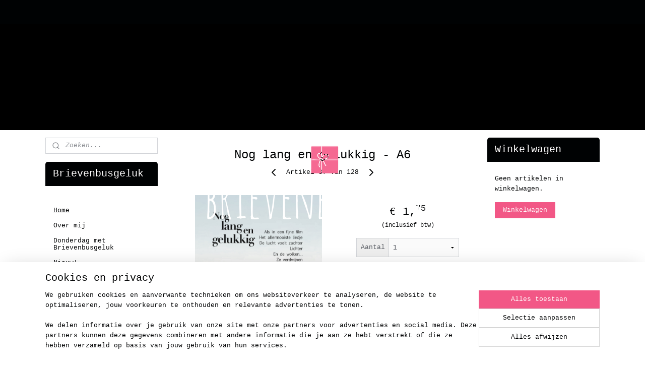

--- FILE ---
content_type: text/html; charset=UTF-8
request_url: https://www.brievenbusgeluk.nl/a-78750326/gedichten-op-kaart/nog-lang-en-gelukkig-a6/
body_size: 14750
content:
<!DOCTYPE html>
<!--[if lt IE 7]>
<html lang="nl"
      class="no-js lt-ie9 lt-ie8 lt-ie7 secure"> <![endif]-->
<!--[if IE 7]>
<html lang="nl"
      class="no-js lt-ie9 lt-ie8 is-ie7 secure"> <![endif]-->
<!--[if IE 8]>
<html lang="nl"
      class="no-js lt-ie9 is-ie8 secure"> <![endif]-->
<!--[if gt IE 8]><!-->
<html lang="nl" class="no-js secure">
<!--<![endif]-->
<head prefix="og: http://ogp.me/ns#">
    <meta http-equiv="Content-Type" content="text/html; charset=UTF-8"/>

    <title>Nog lang en gelukkig - A6 | Gedichten op kaart | Brievenbusgeluk</title>
    <meta name="robots" content="noarchive"/>
    <meta name="robots" content="index,follow,noodp,noydir"/>
    
    <meta name="viewport" content="width=device-width, initial-scale=1.0"/>
    <meta name="revisit-after" content="1 days"/>
    <meta name="generator" content="Mijnwebwinkel"/>
    <meta name="web_author" content="https://www.mijnwebwinkel.nl/"/>

    

    <meta property="og:site_name" content="Brievenbusgeluk"/>

        <meta property="og:title" content="Nog lang en gelukkig - A6"/>
    <meta property="og:description" content="A6-kaart, afgedrukt op 300-grams mat wit natuurkarton. Achterzijde blanco."/>
    <meta property="og:type" content="product"/>
    <meta property="og:image" content="https://cdn.myonlinestore.eu/945ee6c3-6be1-11e9-a722-44a8421b9960/image/cache/article/c1d748f502d4dcc219cebf785d581255f835893a.jpg"/>
        <meta property="og:url" content="https://www.brievenbusgeluk.nl/a-78750326/gedichten-op-kaart/nog-lang-en-gelukkig-a6/"/>

    <link rel="preload" as="style" href="https://static.myonlinestore.eu/assets/../js/fancybox/jquery.fancybox.css?20260127102802"
          onload="this.onload=null;this.rel='stylesheet'">
    <noscript>
        <link rel="stylesheet" href="https://static.myonlinestore.eu/assets/../js/fancybox/jquery.fancybox.css?20260127102802">
    </noscript>

    <link rel="stylesheet" type="text/css" href="https://asset.myonlinestore.eu/8SEYfyt3OcYFTLWvIfjhZXSXW020IdV.css"/>

    <link rel="preload" as="style" href="https://static.myonlinestore.eu/assets/../fonts/fontawesome-6.4.2/css/fontawesome.min.css?20260127102802"
          onload="this.onload=null;this.rel='stylesheet'">
    <link rel="preload" as="style" href="https://static.myonlinestore.eu/assets/../fonts/fontawesome-6.4.2/css/solid.min.css?20260127102802"
          onload="this.onload=null;this.rel='stylesheet'">
    <link rel="preload" as="style" href="https://static.myonlinestore.eu/assets/../fonts/fontawesome-6.4.2/css/brands.min.css?20260127102802"
          onload="this.onload=null;this.rel='stylesheet'">
    <link rel="preload" as="style" href="https://static.myonlinestore.eu/assets/../fonts/fontawesome-6.4.2/css/v4-shims.min.css?20260127102802"
          onload="this.onload=null;this.rel='stylesheet'">
    <noscript>
        <link rel="stylesheet" href="https://static.myonlinestore.eu/assets/../fonts/font-awesome-4.1.0/css/font-awesome.4.1.0.min.css?20260127102802">
    </noscript>

    <link rel="preconnect" href="https://static.myonlinestore.eu/" crossorigin />
    <link rel="dns-prefetch" href="https://static.myonlinestore.eu/" />
    <link rel="preconnect" href="https://cdn.myonlinestore.eu" crossorigin />
    <link rel="dns-prefetch" href="https://cdn.myonlinestore.eu" />

    <script type="text/javascript" src="https://static.myonlinestore.eu/assets/../js/modernizr.js?20260127102802"></script>
        
    <link rel="canonical" href="https://www.brievenbusgeluk.nl/a-78750326/gedichten-op-kaart/nog-lang-en-gelukkig-a6/"/>
                    <link rel="shortcut icon" type="image/x-icon" href="data:image/x-icon;base64,">
        <link rel="icon" type="image/png" href="[data-uri]" />
    <script>
        var _rollbarConfig = {
        accessToken: 'd57a2075769e4401ab611d78421f1c89',
        captureUncaught: false,
        captureUnhandledRejections: false,
        verbose: false,
        payload: {
            environment: 'prod',
            person: {
                id: 414789,
            },
            ignoredMessages: [
                'request aborted',
                'network error',
                'timeout'
            ]
        },
        reportLevel: 'error'
    };
    // Rollbar Snippet
    !function(r){var e={};function o(n){if(e[n])return e[n].exports;var t=e[n]={i:n,l:!1,exports:{}};return r[n].call(t.exports,t,t.exports,o),t.l=!0,t.exports}o.m=r,o.c=e,o.d=function(r,e,n){o.o(r,e)||Object.defineProperty(r,e,{enumerable:!0,get:n})},o.r=function(r){"undefined"!=typeof Symbol&&Symbol.toStringTag&&Object.defineProperty(r,Symbol.toStringTag,{value:"Module"}),Object.defineProperty(r,"__esModule",{value:!0})},o.t=function(r,e){if(1&e&&(r=o(r)),8&e)return r;if(4&e&&"object"==typeof r&&r&&r.__esModule)return r;var n=Object.create(null);if(o.r(n),Object.defineProperty(n,"default",{enumerable:!0,value:r}),2&e&&"string"!=typeof r)for(var t in r)o.d(n,t,function(e){return r[e]}.bind(null,t));return n},o.n=function(r){var e=r&&r.__esModule?function(){return r.default}:function(){return r};return o.d(e,"a",e),e},o.o=function(r,e){return Object.prototype.hasOwnProperty.call(r,e)},o.p="",o(o.s=0)}([function(r,e,o){var n=o(1),t=o(4);_rollbarConfig=_rollbarConfig||{},_rollbarConfig.rollbarJsUrl=_rollbarConfig.rollbarJsUrl||"https://cdnjs.cloudflare.com/ajax/libs/rollbar.js/2.14.4/rollbar.min.js",_rollbarConfig.async=void 0===_rollbarConfig.async||_rollbarConfig.async;var a=n.setupShim(window,_rollbarConfig),l=t(_rollbarConfig);window.rollbar=n.Rollbar,a.loadFull(window,document,!_rollbarConfig.async,_rollbarConfig,l)},function(r,e,o){var n=o(2);function t(r){return function(){try{return r.apply(this,arguments)}catch(r){try{console.error("[Rollbar]: Internal error",r)}catch(r){}}}}var a=0;function l(r,e){this.options=r,this._rollbarOldOnError=null;var o=a++;this.shimId=function(){return o},"undefined"!=typeof window&&window._rollbarShims&&(window._rollbarShims[o]={handler:e,messages:[]})}var i=o(3),s=function(r,e){return new l(r,e)},d=function(r){return new i(s,r)};function c(r){return t(function(){var e=Array.prototype.slice.call(arguments,0),o={shim:this,method:r,args:e,ts:new Date};window._rollbarShims[this.shimId()].messages.push(o)})}l.prototype.loadFull=function(r,e,o,n,a){var l=!1,i=e.createElement("script"),s=e.getElementsByTagName("script")[0],d=s.parentNode;i.crossOrigin="",i.src=n.rollbarJsUrl,o||(i.async=!0),i.onload=i.onreadystatechange=t(function(){if(!(l||this.readyState&&"loaded"!==this.readyState&&"complete"!==this.readyState)){i.onload=i.onreadystatechange=null;try{d.removeChild(i)}catch(r){}l=!0,function(){var e;if(void 0===r._rollbarDidLoad){e=new Error("rollbar.js did not load");for(var o,n,t,l,i=0;o=r._rollbarShims[i++];)for(o=o.messages||[];n=o.shift();)for(t=n.args||[],i=0;i<t.length;++i)if("function"==typeof(l=t[i])){l(e);break}}"function"==typeof a&&a(e)}()}}),d.insertBefore(i,s)},l.prototype.wrap=function(r,e,o){try{var n;if(n="function"==typeof e?e:function(){return e||{}},"function"!=typeof r)return r;if(r._isWrap)return r;if(!r._rollbar_wrapped&&(r._rollbar_wrapped=function(){o&&"function"==typeof o&&o.apply(this,arguments);try{return r.apply(this,arguments)}catch(o){var e=o;throw e&&("string"==typeof e&&(e=new String(e)),e._rollbarContext=n()||{},e._rollbarContext._wrappedSource=r.toString(),window._rollbarWrappedError=e),e}},r._rollbar_wrapped._isWrap=!0,r.hasOwnProperty))for(var t in r)r.hasOwnProperty(t)&&(r._rollbar_wrapped[t]=r[t]);return r._rollbar_wrapped}catch(e){return r}};for(var p="log,debug,info,warn,warning,error,critical,global,configure,handleUncaughtException,handleAnonymousErrors,handleUnhandledRejection,captureEvent,captureDomContentLoaded,captureLoad".split(","),u=0;u<p.length;++u)l.prototype[p[u]]=c(p[u]);r.exports={setupShim:function(r,e){if(r){var o=e.globalAlias||"Rollbar";if("object"==typeof r[o])return r[o];r._rollbarShims={},r._rollbarWrappedError=null;var a=new d(e);return t(function(){e.captureUncaught&&(a._rollbarOldOnError=r.onerror,n.captureUncaughtExceptions(r,a,!0),e.wrapGlobalEventHandlers&&n.wrapGlobals(r,a,!0)),e.captureUnhandledRejections&&n.captureUnhandledRejections(r,a,!0);var t=e.autoInstrument;return!1!==e.enabled&&(void 0===t||!0===t||"object"==typeof t&&t.network)&&r.addEventListener&&(r.addEventListener("load",a.captureLoad.bind(a)),r.addEventListener("DOMContentLoaded",a.captureDomContentLoaded.bind(a))),r[o]=a,a})()}},Rollbar:d}},function(r,e){function o(r,e,o){if(e.hasOwnProperty&&e.hasOwnProperty("addEventListener")){for(var n=e.addEventListener;n._rollbarOldAdd&&n.belongsToShim;)n=n._rollbarOldAdd;var t=function(e,o,t){n.call(this,e,r.wrap(o),t)};t._rollbarOldAdd=n,t.belongsToShim=o,e.addEventListener=t;for(var a=e.removeEventListener;a._rollbarOldRemove&&a.belongsToShim;)a=a._rollbarOldRemove;var l=function(r,e,o){a.call(this,r,e&&e._rollbar_wrapped||e,o)};l._rollbarOldRemove=a,l.belongsToShim=o,e.removeEventListener=l}}r.exports={captureUncaughtExceptions:function(r,e,o){if(r){var n;if("function"==typeof e._rollbarOldOnError)n=e._rollbarOldOnError;else if(r.onerror){for(n=r.onerror;n._rollbarOldOnError;)n=n._rollbarOldOnError;e._rollbarOldOnError=n}e.handleAnonymousErrors();var t=function(){var o=Array.prototype.slice.call(arguments,0);!function(r,e,o,n){r._rollbarWrappedError&&(n[4]||(n[4]=r._rollbarWrappedError),n[5]||(n[5]=r._rollbarWrappedError._rollbarContext),r._rollbarWrappedError=null);var t=e.handleUncaughtException.apply(e,n);o&&o.apply(r,n),"anonymous"===t&&(e.anonymousErrorsPending+=1)}(r,e,n,o)};o&&(t._rollbarOldOnError=n),r.onerror=t}},captureUnhandledRejections:function(r,e,o){if(r){"function"==typeof r._rollbarURH&&r._rollbarURH.belongsToShim&&r.removeEventListener("unhandledrejection",r._rollbarURH);var n=function(r){var o,n,t;try{o=r.reason}catch(r){o=void 0}try{n=r.promise}catch(r){n="[unhandledrejection] error getting `promise` from event"}try{t=r.detail,!o&&t&&(o=t.reason,n=t.promise)}catch(r){}o||(o="[unhandledrejection] error getting `reason` from event"),e&&e.handleUnhandledRejection&&e.handleUnhandledRejection(o,n)};n.belongsToShim=o,r._rollbarURH=n,r.addEventListener("unhandledrejection",n)}},wrapGlobals:function(r,e,n){if(r){var t,a,l="EventTarget,Window,Node,ApplicationCache,AudioTrackList,ChannelMergerNode,CryptoOperation,EventSource,FileReader,HTMLUnknownElement,IDBDatabase,IDBRequest,IDBTransaction,KeyOperation,MediaController,MessagePort,ModalWindow,Notification,SVGElementInstance,Screen,TextTrack,TextTrackCue,TextTrackList,WebSocket,WebSocketWorker,Worker,XMLHttpRequest,XMLHttpRequestEventTarget,XMLHttpRequestUpload".split(",");for(t=0;t<l.length;++t)r[a=l[t]]&&r[a].prototype&&o(e,r[a].prototype,n)}}}},function(r,e){function o(r,e){this.impl=r(e,this),this.options=e,function(r){for(var e=function(r){return function(){var e=Array.prototype.slice.call(arguments,0);if(this.impl[r])return this.impl[r].apply(this.impl,e)}},o="log,debug,info,warn,warning,error,critical,global,configure,handleUncaughtException,handleAnonymousErrors,handleUnhandledRejection,_createItem,wrap,loadFull,shimId,captureEvent,captureDomContentLoaded,captureLoad".split(","),n=0;n<o.length;n++)r[o[n]]=e(o[n])}(o.prototype)}o.prototype._swapAndProcessMessages=function(r,e){var o,n,t;for(this.impl=r(this.options);o=e.shift();)n=o.method,t=o.args,this[n]&&"function"==typeof this[n]&&("captureDomContentLoaded"===n||"captureLoad"===n?this[n].apply(this,[t[0],o.ts]):this[n].apply(this,t));return this},r.exports=o},function(r,e){r.exports=function(r){return function(e){if(!e&&!window._rollbarInitialized){for(var o,n,t=(r=r||{}).globalAlias||"Rollbar",a=window.rollbar,l=function(r){return new a(r)},i=0;o=window._rollbarShims[i++];)n||(n=o.handler),o.handler._swapAndProcessMessages(l,o.messages);window[t]=n,window._rollbarInitialized=!0}}}}]);
    // End Rollbar Snippet
    </script>
    <script defer type="text/javascript" src="https://static.myonlinestore.eu/assets/../js/jquery.min.js?20260127102802"></script><script defer type="text/javascript" src="https://static.myonlinestore.eu/assets/../js/mww/shop.js?20260127102802"></script><script defer type="text/javascript" src="https://static.myonlinestore.eu/assets/../js/mww/shop/category.js?20260127102802"></script><script defer type="text/javascript" src="https://static.myonlinestore.eu/assets/../js/fancybox/jquery.fancybox.pack.js?20260127102802"></script><script defer type="text/javascript" src="https://static.myonlinestore.eu/assets/../js/fancybox/jquery.fancybox-thumbs.js?20260127102802"></script><script defer type="text/javascript" src="https://static.myonlinestore.eu/assets/../js/mww/image.js?20260127102802"></script><script defer type="text/javascript" src="https://static.myonlinestore.eu/assets/../js/mww/shop/article.js?20260127102802"></script><script defer type="text/javascript" src="https://static.myonlinestore.eu/assets/../js/mww/product/product.js?20260127102802"></script><script defer type="text/javascript" src="https://static.myonlinestore.eu/assets/../js/mww/product/product.configurator.js?20260127102802"></script><script defer type="text/javascript"
                src="https://static.myonlinestore.eu/assets/../js/mww/product/product.configurator.validator.js?20260127102802"></script><script defer type="text/javascript" src="https://static.myonlinestore.eu/assets/../js/mww/product/product.main.js?20260127102802"></script><script defer type="text/javascript" src="https://static.myonlinestore.eu/assets/../js/mww/navigation.js?20260127102802"></script><script defer type="text/javascript" src="https://static.myonlinestore.eu/assets/../js/delay.js?20260127102802"></script><script defer type="text/javascript" src="https://static.myonlinestore.eu/assets/../js/mww/ajax.js?20260127102802"></script><script defer type="text/javascript" src="https://static.myonlinestore.eu/assets/../js/foundation/foundation.min.js?20260127102802"></script><script defer type="text/javascript" src="https://static.myonlinestore.eu/assets/../js/foundation/foundation/foundation.topbar.js?20260127102802"></script><script defer type="text/javascript" src="https://static.myonlinestore.eu/assets/../js/foundation/foundation/foundation.tooltip.js?20260127102802"></script><script defer type="text/javascript" src="https://static.myonlinestore.eu/assets/../js/mww/deferred.js?20260127102802"></script>
        <script src="https://static.myonlinestore.eu/assets/webpack/bootstrapper.ce10832e.js"></script>
    
    <script src="https://static.myonlinestore.eu/assets/webpack/vendor.85ea91e8.js" defer></script><script src="https://static.myonlinestore.eu/assets/webpack/main.c5872b2c.js" defer></script>
    
    <script src="https://static.myonlinestore.eu/assets/webpack/webcomponents.377dc92a.js" defer></script>
    
    <script src="https://static.myonlinestore.eu/assets/webpack/render.8395a26c.js" defer></script>

    <script>
        window.bootstrapper.add(new Strap('marketingScripts', []));
    </script>
        <script>
  window.dataLayer = window.dataLayer || [];

  function gtag() {
    dataLayer.push(arguments);
  }

    gtag(
    "consent",
    "default",
    {
      "ad_storage": "denied",
      "ad_user_data": "denied",
      "ad_personalization": "denied",
      "analytics_storage": "denied",
      "security_storage": "granted",
      "personalization_storage": "denied",
      "functionality_storage": "denied",
    }
  );

  gtag("js", new Date());
  gtag("config", 'G-HSRC51ENF9', { "groups": "myonlinestore" });</script>
<script async src="https://www.googletagmanager.com/gtag/js?id=G-HSRC51ENF9"></script>
        <script>
        
    </script>
        
<script>
    var marketingStrapId = 'marketingScripts'
    var marketingScripts = window.bootstrapper.use(marketingStrapId);

    if (marketingScripts === null) {
        marketingScripts = [];
    }

    
    window.bootstrapper.update(new Strap(marketingStrapId, marketingScripts));
</script>
    <noscript>
        <style>ul.products li {
                opacity: 1 !important;
            }</style>
    </noscript>

            <script>
                (function (w, d, s, l, i) {
            w[l] = w[l] || [];
            w[l].push({
                'gtm.start':
                    new Date().getTime(), event: 'gtm.js'
            });
            var f = d.getElementsByTagName(s)[0],
                j = d.createElement(s), dl = l != 'dataLayer' ? '&l=' + l : '';
            j.async = true;
            j.src =
                'https://www.googletagmanager.com/gtm.js?id=' + i + dl;
            f.parentNode.insertBefore(j, f);
        })(window, document, 'script', 'dataLayer', 'GTM-MSQ3L6L');
            </script>

</head>
<body    class="lang-nl_NL layout-width-1100 threeColumn">

    <noscript>
                    <iframe src="https://www.googletagmanager.com/ns.html?id=GTM-MSQ3L6L" height="0" width="0"
                    style="display:none;visibility:hidden"></iframe>
            </noscript>


<header>
    <a tabindex="0" id="skip-link" class="button screen-reader-text" href="#content">Spring naar de hoofdtekst</a>
</header>


<div id="react_element__filter"></div>

<div class="site-container">
    <div class="inner-wrap">
        
        
        <div class="bg-container custom-css-container"             data-active-language="nl"
            data-current-date="29-01-2026"
            data-category-id="unknown"
            data-article-id="60090092"
            data-article-category-id="4687858"
            data-article-name="Nog lang en gelukkig - A6"
        >
            <noscript class="no-js-message">
                <div class="inner">
                    Javascript is uitgeschakeld.


Zonder Javascript is het niet mogelijk bestellingen te plaatsen in deze webwinkel en zijn een aantal functionaliteiten niet beschikbaar.
                </div>
            </noscript>

            <div id="header">
                <div id="react_root"><!-- --></div>
                <div
                    class="header-bar-top">
                                                
<div class="row header-bar-inner" data-bar-position="top" data-options="sticky_on: [medium, large]; is_hover: true; scrolltop: true;" data-topbar>
    <section class="top-bar-section">
            </section>
</div>

                                    </div>

                

        
                
            

<sf-header-image
    class="web-component"
    header-element-height="210px"
    align="center"
    store-name="Brievenbusgeluk"
    store-url="https://www.brievenbusgeluk.nl/"
    background-image-url=""
    mobile-background-image-url=""
    logo-custom-width=""
    logo-custom-height=""
    page-column-width="1100"
    style="
        height: 210px;

        --background-color: #000000;
        --background-height: 210px;
        --background-aspect-ratio: 1;
        --scaling-background-aspect-ratio: 2.75;
        --mobile-background-height: 0px;
        --mobile-background-aspect-ratio: 1;
        --color: #F25786;
        --logo-custom-width: auto;
        --logo-custom-height: auto;
        --logo-aspect-ratio: 2.4904761904762
        ">
            <a href="https://www.brievenbusgeluk.nl/" slot="logo" style="max-height: 100%;">
            <img
                src="https://cdn.myonlinestore.eu/945ee6c3-6be1-11e9-a722-44a8421b9960/logo_large.png?t=1769639307"
                alt="Brievenbusgeluk"
                style="
                    width: 523px;
                    height: 100%;
                    display: block;
                    max-height: 400px;
                    "
            />
        </a>
    </sf-header-image>
                <div class="header-bar-bottom">
                                    </div>
            </div>

            
            
            <div id="content" class="columncount-3">
                <div class="row">
                                            <div class="columns columns-14 foldout-nav">
                            <a class="mobile-nav-toggle" href="#" data-react-trigger="mobile-navigation-toggle">
    <i></i> Menu</a>   
                        </div>
                                                                                            <div class="columns large-8 medium-14 large-push-3" id="centercolumn">
    
    
                                    <script>
        window.bootstrapper.add(new Strap('product', {
            id: '60090092',
            name: 'Nog lang en gelukkig - A6',
            value: '1.750000',
            currency: 'EUR'
        }));

        var marketingStrapId = 'marketingScripts'
        var marketingScripts = window.bootstrapper.use(marketingStrapId);

        if (marketingScripts === null) {
            marketingScripts = [];
        }

        marketingScripts.push({
            inline: `if (typeof window.fbq === 'function') {
                window.fbq('track', 'ViewContent', {
                    content_name: "Nog lang en gelukkig - A6",
                    content_ids: ["60090092"],
                    content_type: "product"
                });
            }`,
        });

        window.bootstrapper.update(new Strap(marketingStrapId, marketingScripts));
    </script>
    <div id="react_element__product-events"><!-- --></div>

    <script type="application/ld+json">
        {"@context":"https:\/\/schema.org","@graph":[{"@type":"Product","name":"Nog lang en gelukkig - A6","description":"A6-kaart, afgedrukt op 300-grams\u0026nbsp;mat wit natuurkarton. Achterzijde blanco.","offers":{"@type":"Offer","url":"https:\/\/www.brievenbusgeluk.nl\/a-78750326\/gedichten-op-kaart\/nog-lang-en-gelukkig-a6\/","priceSpecification":{"@type":"PriceSpecification","priceCurrency":"EUR","price":"1.75","valueAddedTaxIncluded":true},"@id":"https:\/\/www.brievenbusgeluk.nl\/#\/schema\/Offer\/0826fc38-e18f-416b-b72e-4369f6064d1a"},"image":{"@type":"ImageObject","url":"https:\/\/cdn.myonlinestore.eu\/945ee6c3-6be1-11e9-a722-44a8421b9960\/image\/cache\/article\/c1d748f502d4dcc219cebf785d581255f835893a.jpg","contentUrl":"https:\/\/cdn.myonlinestore.eu\/945ee6c3-6be1-11e9-a722-44a8421b9960\/image\/cache\/article\/c1d748f502d4dcc219cebf785d581255f835893a.jpg","@id":"https:\/\/cdn.myonlinestore.eu\/945ee6c3-6be1-11e9-a722-44a8421b9960\/image\/cache\/article\/c1d748f502d4dcc219cebf785d581255f835893a.jpg"},"@id":"https:\/\/www.brievenbusgeluk.nl\/#\/schema\/Product\/0826fc38-e18f-416b-b72e-4369f6064d1a"}]}
    </script>
            <div class="article product-page classic">
            <span class="badge-container">
            </span>
            <h1 class="product-title">
        Nog lang en gelukkig - A6    </h1>
            <span class="sku-container">
            </span>

        
<div class="prev_next-button">
                            <a href="/a-79315580/gedichten-op-kaart/leun-op-mij-a6/" title="Vorige artikel &#xA;(Leun op mij - A6)" class="prev_next_article" accesskey="p"><div   
    aria-hidden role="img"
    class="icon icon--sf-chevron-left
        "
            title="{{ language.getText(&#039;previous_article&#039;) }} &amp;#xA;({{ buttons.left.title|raw }})"
    ><svg><use xlink:href="#sf-chevron-left"></use></svg></div></a>        <span>Artikel 87 van 128</span>
            <a href="/a-78067637/gedichten-op-kaart/ooit-zien-we-elkaar-weer-a5/" title="Volgende artikel &#xA;(Ooit zien we elkaar weer - A5)" class="prev_next_article" accesskey="n"><div   
    aria-hidden role="img"
    class="icon icon--sf-chevron-right
        "
            title="{{ language.getText(&#039;next_article&#039;) }} &amp;#xA;({{ buttons.right.title|raw }})"
    ><svg><use xlink:href="#sf-chevron-right"></use></svg></div></a>    
    </div>

        <div class="clearfix"></div>

        <div class="row top-container">
                            <div class="left">
            
                            <div class="images">
                                    <div class="large">
                        

<a href="https://cdn.myonlinestore.eu/945ee6c3-6be1-11e9-a722-44a8421b9960/image/cache/full/c1d748f502d4dcc219cebf785d581255f835893a.jpg?20260127102802"
    class="fancybox"
    data-fancybox-type="image"
    data-thumbnail="https://cdn.myonlinestore.eu/945ee6c3-6be1-11e9-a722-44a8421b9960/image/cache/full/c1d748f502d4dcc219cebf785d581255f835893a.jpg?20260127102802"
    rel="fancybox-thumb" title="Nog lang en gelukkig - A6"
    id="afbeelding1"
    >
                        <img src="https://cdn.myonlinestore.eu/945ee6c3-6be1-11e9-a722-44a8421b9960/image/cache/full/c1d748f502d4dcc219cebf785d581255f835893a.jpg?20260127102802" alt="Nog&#x20;lang&#x20;en&#x20;gelukkig&#x20;-&#x20;A6" />
            </a>
                    </div>
                            </div>
                    <ul class="thumbs">
                                
                                            </ul>
        
                            </div>
            
                                        <div class="right">
                    <div class="product-options columns">
                        
<div class="js-enable-after-load disabled">
    <div class="article-options" data-article-element="options">
        <div class="row">
            <div class="large-14 columns price-container">
                

    
    <span class="pricetag">
                    <span class="regular">
                    € 1,<sup>75</sup>

            </span>
            </span>

                                                    <small>
                        (inclusief                        btw)
                    </small>
                                            </div>
        </div>

                            
            <form accept-charset="UTF-8" name="add_to_cart"
          method="post" action="" class="legacy" data-optionlist-url="https://www.brievenbusgeluk.nl/article/select-articlelist-option/" id="addToCartForm">
            <div class="form-group        ">
    <div class="control-group">
            <div class="control-container   no-errors    ">
                                            </div>
                                </div>
</div>
    
            <input type="hidden"
            id="add_to_cart_category_article_id" name="add_to_cart[category_article_id]" class="form-control"
            value="78750326"                                         data-validator-range="0-0"
                />
        <input type="hidden"
            id="add_to_cart__token" name="add_to_cart[_token]" class="form-control"
            value="8ba481e6eeceae0ee5be360277f5a89e.H9zWojAMHtKNF8xJ7c4UnuRumfyrLsH1_LPoLe82JN0.eKyG5UFBdOvORpMCl4ws26we_qzdYLGwm_GAZKR8R7htqbnhRFpZh78mnQ"                                         data-validator-range="0-0"
                />
        
            <div class="stockinfo">
                            </div>
                                            <div class="form-group">
    <div class="control-group">
                                        <div class="control-container prefix" data-prefix="Aantal">
                <select name="amount" class="form-control">
                                                                                                                                <option value="1">1</option>
                                            <option value="2">2</option>
                                            <option value="3">3</option>
                                            <option value="4">4</option>
                                            <option value="5">5</option>
                                            <option value="6">6</option>
                                            <option value="7">7</option>
                                            <option value="8">8</option>
                                            <option value="9">9</option>
                                            <option value="10">10</option>
                                    </select>
            </div>
            </div>
    </div>

                                    <input type="hidden" name="ajax_cart" value="true" class="has_ajax_cart"/>
                                <button type="submit" data-testid="add-to-cart-button-enabled" name="add" class="btn buy-button" onclick="if (window.addToCart) window.addToCart({ value: '1.750000', currency: 'EUR' });">Voeg toe aan winkelwagen</button>
                        </form>
        
        
    </div>
</div>
                        <div class="save-button-detail" id="react_element__saveforlater-detail-button" data-product-id="0826fc38-e18f-416b-b72e-4369f6064d1a" data-product-name="Nog lang en gelukkig - A6" data-analytics-id="60090092" data-value="1.750000" data-currency="EUR"></div>
                    </div>
                </div>
                    </div>

            <a href="/c-4687858/gedichten-op-kaart/" onclick="if(window.gotoCategoryFromHistory) {window.gotoCategoryFromHistory(this.href); void(0)}" class="btn tiny">
        Overzicht
   </a>


                    <ul class="product-tabs" style="display: none">
            <li class="active">
                <a href="#" data-tab-id="description">Beschrijving</a>
            </li>
                            <li>
                    <a href="#" data-tab-id="specs">Specificaties</a>
                </li>
                    </ul>
    
        <div class="product-tab row description" data-tab-content="description">
            <div class="rte_content left">
                                    <p style="text-align: center;"><span style="font-family:courier new,courier">A6-kaart, afgedrukt op 300-grams&nbsp;mat wit natuurkarton. Achterzijde blanco.</span></p>
                            </div>
                            
    <div class="related-articles right">
        <h3>Klanten kochten ook</h3>
        <ul class="products">
                                                <li id="article_77694368"><span class="row-top"><a href="https://cdn.myonlinestore.eu/945ee6c3-6be1-11e9-a722-44a8421b9960/image/cache/full/0cd27d3b80a2b45d604be0f2bb0b2985f8eecf45.jpg?20260127102802" class="fancybox zoom" rel="overview"
           title="Niet aan je wennen - A6"
           data-product-url="https://www.brievenbusgeluk.nl/a-77694368/gedichten-op-kaart/niet-aan-je-wennen-a6/"><div   
    aria-hidden role="img"
    class="icon icon--sf-zoom-in
        "
            title="zoom-in"
    ><svg><use xlink:href="#sf-zoom-in"></use></svg></div></a><a href="https://www.brievenbusgeluk.nl/a-77694368/gedichten-op-kaart/niet-aan-je-wennen-a6/" class="image" title="Niet aan je wennen - A6"
           style="background-image: url(https://cdn.myonlinestore.eu/945ee6c3-6be1-11e9-a722-44a8421b9960/image/cache/article/0cd27d3b80a2b45d604be0f2bb0b2985f8eecf45.jpg?20260127102802);"><img src="https://cdn.myonlinestore.eu/945ee6c3-6be1-11e9-a722-44a8421b9960/image/cache/article/0cd27d3b80a2b45d604be0f2bb0b2985f8eecf45.jpg?20260127102802" alt="Niet aan je wennen - A6" /></a></span><span class="row-bottom"><div class="info"><a href="https://www.brievenbusgeluk.nl/a-77694368/gedichten-op-kaart/niet-aan-je-wennen-a6/" class="title">Niet aan je wennen - A6</a><p class="desc">
                        A6-kaart gedrukt op 300-grams mat wit natuurkarton. Achterzijde blanco.
        </p><div class="right"><span class="pricetag"><span class="regular">
                    € 1,<sup>75</sup></span></span><div class="product-overview-buttons "><div class="order-button"><a class="order btn" href="https://www.brievenbusgeluk.nl/a-77694368/gedichten-op-kaart/niet-aan-je-wennen-a6/"
                    title="Niet aan je wennen - A6 bestellen">Bestellen</a></div></div></div></div></span></li>                                                                <li id="article_92233913"><span class="row-top"><a href="https://cdn.myonlinestore.eu/945ee6c3-6be1-11e9-a722-44a8421b9960/image/cache/full/3063c86fa7e6d54c8e92b2a1729bf164505ac072.jpg?20260127102802" class="fancybox zoom" rel="overview"
           title="Ja ik wil - A6"
           data-product-url="https://www.brievenbusgeluk.nl/a-92233913/gedichten-op-kaart/ja-ik-wil-a6/"><div   
    aria-hidden role="img"
    class="icon icon--sf-zoom-in
        "
            title="zoom-in"
    ><svg><use xlink:href="#sf-zoom-in"></use></svg></div></a><a href="https://www.brievenbusgeluk.nl/a-92233913/gedichten-op-kaart/ja-ik-wil-a6/" class="image" title="Ja ik wil - A6"
           style="background-image: url(https://cdn.myonlinestore.eu/945ee6c3-6be1-11e9-a722-44a8421b9960/image/cache/article/3063c86fa7e6d54c8e92b2a1729bf164505ac072.jpg?20260127102802);"><img src="https://cdn.myonlinestore.eu/945ee6c3-6be1-11e9-a722-44a8421b9960/image/cache/article/3063c86fa7e6d54c8e92b2a1729bf164505ac072.jpg?20260127102802" alt="Ja ik wil - A6" /></a></span><span class="row-bottom"><div class="info"><a href="https://www.brievenbusgeluk.nl/a-92233913/gedichten-op-kaart/ja-ik-wil-a6/" class="title">Ja ik wil - A6</a><p class="desc">
                        A6-kaart gedrukt op 300-grams mat wit natuurkarton. Achterzijde blanco.
        </p><div class="right"><span class="pricetag"><span class="regular">
                    € 1,<sup>75</sup></span></span><div class="product-overview-buttons "><div class="order-button"><a class="order btn" href="https://www.brievenbusgeluk.nl/a-92233913/gedichten-op-kaart/ja-ik-wil-a6/"
                    title="Ja ik wil - A6 bestellen">Bestellen</a></div></div></div></div></span></li>                                    </ul>
    </div>
                    </div>
                    <div class="product-tab" data-tab-content="specs">
                <div class="article-specs" style="display: none">
                    <div class="inner">
                            <table class="article-specs" data-article-element="specs">
            </table>
                    </div>
                </div>
            </div>
            </div>

    
            
    </div>
<div class="columns large-3 large-pull-8 medium-7" id="leftcolumn">
            <div class="pane paneColumn paneColumnLeft">
            <div class="search-block search-column">
    <div class="react_element__searchbox" 
        data-post-url="/search/" 
        data-search-phrase=""></div>
</div>
            <div class="block navigation side-menu">
    <h3>Brievenbusgeluk</h3>
    <ul>    



    
<li class="divider">
            <hr>
    </li>
    




<li class="">
            <a href="https://www.brievenbusgeluk.nl/" class="">
            Home
                    </a>

                                </li>
    




<li class="">
            <a href="https://www.brievenbusgeluk.nl/c-3767070/over-mij/" class="no_underline">
            Over mij
                    </a>

                                </li>
    




<li class="">
            <a href="https://www.brievenbusgeluk.nl/c-6245858/donderdag-met-brievenbusgeluk/" class="no_underline">
            Donderdag met Brievenbusgeluk
                    </a>

                                </li>
    




<li class="">
            <a href="https://www.brievenbusgeluk.nl/c-4183445/nieuw/" class="no_underline">
            Nieuw!
                    </a>

                                </li>
    

    
    

<li class="has-dropdown active">
            <a href="https://www.brievenbusgeluk.nl/c-6366655/gedichten/" class="no_underline">
            Gedichten
                    </a>

                                    <ul class="dropdown">
                        


    

<li class="active">
            <a href="https://www.brievenbusgeluk.nl/c-4687858/gedichten-op-kaart/" class="no_underline">
            Gedichten op kaart
                    </a>

                                </li>
    




<li class="">
            <a href="https://www.brievenbusgeluk.nl/c-5205103/dichtbundel-kopje-onder/" class="no_underline">
            Dichtbundel ‘Kopje onder’
                    </a>

                                </li>
    




<li class="">
            <a href="https://www.brievenbusgeluk.nl/c-5570907/dichtbundel-geef-me-je-echt/" class="no_underline">
            Dichtbundel ‘Geef me je echt’
                    </a>

                                </li>
    




<li class="">
            <a href="https://www.brievenbusgeluk.nl/c-6366658/dichtbundel-behoed-me-niet/" class="no_underline">
            Dichtbundel ‘Behoed me niet’
                    </a>

                                </li>
    




<li class="">
            <a href="https://www.brievenbusgeluk.nl/c-6680678/dichtbundel-mijn-altijd-wil-ik-met-jou/" class="no_underline">
            Dichtbundel ‘Mijn altijd wil ik met jou’
                    </a>

                                </li>
    




<li class="">
            <a href="https://www.brievenbusgeluk.nl/c-7064162/dichtbundel-nooit-meer-is-veel-te-lang/" class="no_underline">
            Dichtbundel ‘Nooit meer is veel te lang’
                    </a>

                                </li>
                </ul>
                        </li>
    




<li class="">
            <a href="https://www.brievenbusgeluk.nl/c-7157171/valentijnsdag/" class="no_underline">
            Valentijnsdag
                    </a>

                                </li>
    




<li class="">
            <a href="https://www.brievenbusgeluk.nl/c-5730502/specials/" class="no_underline">
            Specials
                    </a>

                                </li>
    




<li class="">
            <a href="https://www.brievenbusgeluk.nl/c-5504856/verjaardagskalender/" class="no_underline">
            Verjaardagskalender
                    </a>

                                </li>
    




<li class="">
            <a href="https://www.brievenbusgeluk.nl/c-4416004/pakketjes/" class="no_underline">
            Pakketjes
                    </a>

                                </li>
    

    


<li class="has-dropdown">
            <a href="https://www.brievenbusgeluk.nl/c-3767068/kaarten/" class="no_underline">
            Kaarten
                    </a>

                                    <ul class="dropdown">
                        




<li class="">
            <a href="https://www.brievenbusgeluk.nl/c-4445924/allerlei/" class="no_underline">
            Allerlei
                    </a>

                                </li>
    




<li class="">
            <a href="https://www.brievenbusgeluk.nl/c-4416007/liefde/" class="no_underline">
            Liefde
                    </a>

                                </li>
    




<li class="">
            <a href="https://www.brievenbusgeluk.nl/c-4416005/verdriet/" class="no_underline">
            Verdriet
                    </a>

                                </li>
    




<li class="">
            <a href="https://www.brievenbusgeluk.nl/c-4416006/feest/" class="no_underline">
            Feest
                    </a>

                                </li>
    




<li class="">
            <a href="https://www.brievenbusgeluk.nl/c-4601225/kinderkaarten/" class="no_underline">
            Kinderkaarten
                    </a>

                                </li>
    




<li class="">
            <a href="https://www.brievenbusgeluk.nl/c-5515379/mini-s/" class="no_underline">
            Mini’s
                    </a>

                                </li>
                </ul>
                        </li>
    




<li class="">
            <a href="https://www.brievenbusgeluk.nl/c-4416023/enveloppen/" class="no_underline">
            Enveloppen
                    </a>

                                </li>
    




<li class="">
            <a href="https://www.brievenbusgeluk.nl/c-4758308/tegeltjes/" class="no_underline">
            Tegeltjes
                    </a>

                                </li>
    




<li class="">
            <a href="https://www.brievenbusgeluk.nl/c-5846560/stickers/" class="no_underline">
            Stickers 
                    </a>

                                </li>
    




<li class="">
            <a href="https://www.brievenbusgeluk.nl/c-4769529/koffertjes/" class="no_underline">
            Koffertjes
                    </a>

                                </li>
    




<li class="">
            <a href="https://www.brievenbusgeluk.nl/c-4295958/workshops/" class="no_underline">
            Workshops
                    </a>

                                </li>
    




<li class="">
            <a href="https://www.brievenbusgeluk.nl/c-4303516/sale/" class="no_underline">
            SALE
                    </a>

                                </li>
    




<li class="">
            <a href="https://www.brievenbusgeluk.nl/c-3767067/contact/" class="">
            Contact
                    </a>

                                </li>
    



    
<li class="divider">
            <hr>
    </li>
    

    


<li class="has-dropdown">
            <a href="https://www.brievenbusgeluk.nl/c-6366196/klantenservice/" class="no_underline">
            Klantenservice 
                    </a>

                                    <ul class="dropdown">
                        




<li class="">
            <a href="https://www.brievenbusgeluk.nl/c-4454791/privacyverklaring/" class="no_underline">
            Privacyverklaring
                    </a>

                                </li>
    




<li class="">
            <a href="https://www.brievenbusgeluk.nl/c-5265194/faq/" class="no_underline">
            FAQ
                    </a>

                                </li>
    




<li class="">
            <a href="https://www.brievenbusgeluk.nl/c-6366211/algemene-voorwaarden/" class="no_underline">
            Algemene voorwaarden 
                    </a>

                                </li>
    




<li class="">
            <a href="https://www.brievenbusgeluk.nl/c-6366214/retourformulier/" class="no_underline">
            Retourformulier
                    </a>

                                </li>
                </ul>
                        </li>
</ul>
</div>

    </div>

    </div>
<div class="columns large-3 medium-7" id="rightcolumn">
            <div class="pane paneColumn paneColumnRight">
            
<div class="column-cart block cart" data-ajax-cart-replace="true" data-productcount="0">
    <h3>Winkelwagen</h3>

            <div class="cart-summary">
            Geen artikelen in winkelwagen.
        </div>
    
    <div class="goto-cart-button">
                    <a class="btn" href="/cart/?category_id=4687858"
               accesskey="c">Winkelwagen</a>
            </div>
</div>

    </div>

    </div>
                                                            </div>
            </div>
        </div>

                <div id="mwwFooter">
            <div class="row mwwFooter">
                <div class="columns small-14">
                                                                                                                                                © 2016 - 2026 Brievenbusgeluk
                        | <a href="https://www.brievenbusgeluk.nl/sitemap/" class="footer">sitemap</a>
                        | <a href="https://www.brievenbusgeluk.nl/rss/" class="footer" target="_blank">rss</a>
                                                    | <a href="https://www.mijnwebwinkel.nl/webshop-starten?utm_medium=referral&amp;utm_source=ecommerce_website&amp;utm_campaign=myonlinestore_shops_pro_nl" class="footer" target="_blank">webwinkel beginnen</a>
    -
    powered by <a href="https://www.mijnwebwinkel.nl/?utm_medium=referral&amp;utm_source=ecommerce_website&amp;utm_campaign=myonlinestore_shops_pro_nl" class="footer" target="_blank">Mijnwebwinkel</a>                                                            </div>
            </div>
        </div>
    </div>
</div>

<script>
    window.bootstrapper.add(new Strap('storeNotifications', {
        notifications: [],
    }));

    var storeLocales = [
                'nl_NL',
            ];
    window.bootstrapper.add(new Strap('storeLocales', storeLocales));

    window.bootstrapper.add(new Strap('consentBannerSettings', {"enabled":true,"privacyStatementPageId":null,"privacyStatementPageUrl":null,"updatedAt":"2024-02-29T11:31:41+01:00","updatedAtTimestamp":1709202701,"consentTypes":{"required":{"enabled":true,"title":"Noodzakelijk","text":"Cookies en technieken die zijn nodig om de website bruikbaar te maken, zoals het onthouden van je winkelmandje, veilig afrekenen en toegang tot beveiligde gedeelten van de website. Zonder deze cookies kan de website niet naar behoren werken."},"analytical":{"enabled":true,"title":"Statistieken","text":"Cookies en technieken die anoniem gegevens verzamelen en rapporteren over het gebruik van de website, zodat de website geoptimaliseerd kan worden."},"functional":{"enabled":false,"title":"Functioneel","text":"Cookies en technieken die helpen om optionele functionaliteiten aan de website toe te voegen, zoals chatmogelijkheden, het verzamelen van feedback en andere functies van derden."},"marketing":{"enabled":true,"title":"Marketing","text":"Cookies en technieken die worden ingezet om bezoekers gepersonaliseerde en relevante advertenties te kunnen tonen op basis van eerder bezochte pagina’s, en om de effectiviteit van advertentiecampagnes te analyseren."},"personalization":{"enabled":false,"title":"Personalisatie","text":"Cookies en technieken om de vormgeving en inhoud van de website op u aan te passen, zoals de taal of vormgeving van de website."}},"labels":{"banner":{"title":"Cookies en privacy","text":"We gebruiken cookies en aanverwante technieken om ons websiteverkeer te analyseren, de website te optimaliseren, jouw voorkeuren te onthouden en relevante advertenties te tonen.\n\nWe delen informatie over je gebruik van onze site met onze partners voor advertenties en social media. Deze partners kunnen deze gegevens combineren met andere informatie die je aan ze hebt verstrekt of die ze hebben verzameld op basis van jouw gebruik van hun services."},"modal":{"title":"Cookie- en privacyinstellingen","text":"We gebruiken cookies en aanverwante technieken om ons websiteverkeer te analyseren, de website te optimaliseren, jouw voorkeuren te onthouden en relevante advertenties te tonen.\n\nWe delen informatie over je gebruik van onze site met onze partners voor advertenties en social media. Deze partners kunnen deze gegevens combineren met andere informatie die je aan ze hebt verstrekt of die ze hebben verzameld op basis van jouw gebruik van hun services."},"button":{"title":"Cookie- en privacyinstellingen","text":"button_text"}}}));
    window.bootstrapper.add(new Strap('store', {"availableBusinessModels":"ALL","currency":"EUR","currencyDisplayLocale":"nl_NL","discountApplicable":true,"googleTrackingType":"gtag","id":"414789","locale":"nl_NL","loginRequired":true,"roles":[],"storeName":"Brievenbusgeluk","uuid":"945ee6c3-6be1-11e9-a722-44a8421b9960"}));
    window.bootstrapper.add(new Strap('merchant', { isMerchant: false }));
    window.bootstrapper.add(new Strap('customer', { authorized: false }));

    window.bootstrapper.add(new Strap('layout', {"hideCurrencyValuta":false}));
    window.bootstrapper.add(new Strap('store_layout', { width: 1100 }));
    window.bootstrapper.add(new Strap('theme', {"button_border_radius":0,"button_inactive_background_color":"CCC","divider_border_color":"FFFFFF","border_radius":5,"ugly_shadows":false,"flexbox_image_size":"contain","block_background_centercolumn":"FFFFFF","cta_color":"000203","hyperlink_color":"","general_link_hover_color":null,"content_padding":null,"price_color":"","price_font_size":22,"center_short_description":false,"navigation_link_bg_color":"","navigation_link_fg_color":"","navigation_active_bg_color":"","navigation_active_fg_color":"","navigation_arrow_color":"","navigation_font":"","navigation_font_size":null,"store_color_head":"#000000","store_color_head_font":"#F25786","store_color_background_main":"","store_color_topbar_font":"#F25786","store_color_background":"#FFFFFF","store_color_border":"","store_color_block_head":"#000203","store_color_block_font":"#FFFFFF","store_color_block_background":"#FFFFFF","store_color_headerbar_font":"#5C5C5C","store_color_headerbar_background":"#F0E5D4","store_font_type":"courier new, courier","store_header_font_type":"courier new, courier","store_header_font_size":2,"store_font_size":13,"store_font_color":"#000203","store_button_color":"#F25786","store_button_font_color":"#FFFFFF","action_price_color":"","article_font_size":15,"store_htags_color":"#000203"}));
    window.bootstrapper.add(new Strap('shippingGateway', {"shippingCountries":["NL","BE","DE"]}));

    window.bootstrapper.add(new Strap('commonTranslations', {
        customerSexMale: 'De heer',
        customerSexFemale: 'Mevrouw',
        oopsTryAgain: 'Er ging iets mis, probeer het opnieuw',
        totalsHideTaxSpecs: 'Verberg de btw specificaties',
        totalsShowTaxSpecs: 'Toon de btw specificaties',
        searchInputPlaceholder: 'Zoeken...',
    }));

    window.bootstrapper.add(new Strap('saveForLaterTranslations', {
        saveForLaterSavedLabel: 'Bewaard',
        saveForLaterSavedItemsLabel: 'Bewaarde items',
        saveForLaterTitle: 'Bewaar voor later',
    }));

    window.bootstrapper.add(new Strap('loyaltyTranslations', {
        loyaltyProgramTitle: 'Spaarprogramma',
        loyaltyPointsLabel: 'Spaarpunten',
        loyaltyRewardsLabel: 'beloningen',
    }));

    window.bootstrapper.add(new Strap('saveForLater', {
        enabled: false    }))

    window.bootstrapper.add(new Strap('loyalty', {
        enabled: false
    }))

    window.bootstrapper.add(new Strap('paymentTest', {
        enabled: false,
        stopUrl: "https:\/\/www.brievenbusgeluk.nl\/nl_NL\/logout\/"
    }));

    window.bootstrapper.add(new Strap('analyticsTracking', {
                gtag: true,
        datalayer: true,
            }));
</script>

<div id="react_element__mobnav"></div>

<script type="text/javascript">
    window.bootstrapper.add(new Strap('mobileNavigation', {
        search_url: 'https://www.brievenbusgeluk.nl/search/',
        navigation_structure: {
            id: 0,
            parentId: null,
            text: 'root',
            children: [{"id":4454786,"parent_id":3767064,"style":"divider","url":"","text":null,"active":false},{"id":3767065,"parent_id":3767064,"style":"","url":"https:\/\/www.brievenbusgeluk.nl\/","text":"Home","active":false},{"id":3767070,"parent_id":3767064,"style":"no_underline","url":"https:\/\/www.brievenbusgeluk.nl\/c-3767070\/over-mij\/","text":"Over mij","active":false},{"id":6245858,"parent_id":3767064,"style":"no_underline","url":"https:\/\/www.brievenbusgeluk.nl\/c-6245858\/donderdag-met-brievenbusgeluk\/","text":"Donderdag met Brievenbusgeluk","active":false},{"id":4183445,"parent_id":3767064,"style":"no_underline","url":"https:\/\/www.brievenbusgeluk.nl\/c-4183445\/nieuw\/","text":"Nieuw!","active":false},{"id":6366655,"parent_id":3767064,"style":"no_underline","url":"https:\/\/www.brievenbusgeluk.nl\/c-6366655\/gedichten\/","text":"Gedichten","active":true,"children":[{"id":4687858,"parent_id":6366655,"style":"no_underline","url":"https:\/\/www.brievenbusgeluk.nl\/c-4687858\/gedichten-op-kaart\/","text":"Gedichten op kaart","active":true},{"id":5205103,"parent_id":6366655,"style":"no_underline","url":"https:\/\/www.brievenbusgeluk.nl\/c-5205103\/dichtbundel-kopje-onder\/","text":"Dichtbundel \u2018Kopje onder\u2019","active":false},{"id":5570907,"parent_id":6366655,"style":"no_underline","url":"https:\/\/www.brievenbusgeluk.nl\/c-5570907\/dichtbundel-geef-me-je-echt\/","text":"Dichtbundel \u2018Geef me je echt\u2019","active":false},{"id":6366658,"parent_id":6366655,"style":"no_underline","url":"https:\/\/www.brievenbusgeluk.nl\/c-6366658\/dichtbundel-behoed-me-niet\/","text":"Dichtbundel \u2018Behoed me niet\u2019","active":false},{"id":6680678,"parent_id":6366655,"style":"no_underline","url":"https:\/\/www.brievenbusgeluk.nl\/c-6680678\/dichtbundel-mijn-altijd-wil-ik-met-jou\/","text":"Dichtbundel \u2018Mijn altijd wil ik met jou\u2019","active":false},{"id":7064162,"parent_id":6366655,"style":"no_underline","url":"https:\/\/www.brievenbusgeluk.nl\/c-7064162\/dichtbundel-nooit-meer-is-veel-te-lang\/","text":"Dichtbundel \u2018Nooit meer is veel te lang\u2019","active":false}]},{"id":7157171,"parent_id":3767064,"style":"no_underline","url":"https:\/\/www.brievenbusgeluk.nl\/c-7157171\/valentijnsdag\/","text":"Valentijnsdag","active":false},{"id":5730502,"parent_id":3767064,"style":"no_underline","url":"https:\/\/www.brievenbusgeluk.nl\/c-5730502\/specials\/","text":"Specials","active":false},{"id":5504856,"parent_id":3767064,"style":"no_underline","url":"https:\/\/www.brievenbusgeluk.nl\/c-5504856\/verjaardagskalender\/","text":"Verjaardagskalender","active":false},{"id":4416004,"parent_id":3767064,"style":"no_underline","url":"https:\/\/www.brievenbusgeluk.nl\/c-4416004\/pakketjes\/","text":"Pakketjes","active":false},{"id":3767068,"parent_id":3767064,"style":"no_underline","url":"https:\/\/www.brievenbusgeluk.nl\/c-3767068\/kaarten\/","text":"Kaarten","active":false,"children":[{"id":4445924,"parent_id":3767068,"style":"no_underline","url":"https:\/\/www.brievenbusgeluk.nl\/c-4445924\/allerlei\/","text":"Allerlei","active":false},{"id":4416007,"parent_id":3767068,"style":"no_underline","url":"https:\/\/www.brievenbusgeluk.nl\/c-4416007\/liefde\/","text":"Liefde","active":false},{"id":4416005,"parent_id":3767068,"style":"no_underline","url":"https:\/\/www.brievenbusgeluk.nl\/c-4416005\/verdriet\/","text":"Verdriet","active":false},{"id":4416006,"parent_id":3767068,"style":"no_underline","url":"https:\/\/www.brievenbusgeluk.nl\/c-4416006\/feest\/","text":"Feest","active":false},{"id":4601225,"parent_id":3767068,"style":"no_underline","url":"https:\/\/www.brievenbusgeluk.nl\/c-4601225\/kinderkaarten\/","text":"Kinderkaarten","active":false},{"id":5515379,"parent_id":3767068,"style":"no_underline","url":"https:\/\/www.brievenbusgeluk.nl\/c-5515379\/mini-s\/","text":"Mini\u2019s","active":false}]},{"id":4416023,"parent_id":3767064,"style":"no_underline","url":"https:\/\/www.brievenbusgeluk.nl\/c-4416023\/enveloppen\/","text":"Enveloppen","active":false},{"id":4758308,"parent_id":3767064,"style":"no_underline","url":"https:\/\/www.brievenbusgeluk.nl\/c-4758308\/tegeltjes\/","text":"Tegeltjes","active":false},{"id":5846560,"parent_id":3767064,"style":"no_underline","url":"https:\/\/www.brievenbusgeluk.nl\/c-5846560\/stickers\/","text":"Stickers ","active":false},{"id":4769529,"parent_id":3767064,"style":"no_underline","url":"https:\/\/www.brievenbusgeluk.nl\/c-4769529\/koffertjes\/","text":"Koffertjes","active":false},{"id":4295958,"parent_id":3767064,"style":"no_underline","url":"https:\/\/www.brievenbusgeluk.nl\/c-4295958\/workshops\/","text":"Workshops","active":false},{"id":4303516,"parent_id":3767064,"style":"no_underline","url":"https:\/\/www.brievenbusgeluk.nl\/c-4303516\/sale\/","text":"SALE","active":false},{"id":3767067,"parent_id":3767064,"style":"","url":"https:\/\/www.brievenbusgeluk.nl\/c-3767067\/contact\/","text":"Contact","active":false},{"id":3767071,"parent_id":3767064,"style":"divider","url":"","text":null,"active":false},{"id":6366196,"parent_id":3767064,"style":"no_underline","url":"https:\/\/www.brievenbusgeluk.nl\/c-6366196\/klantenservice\/","text":"Klantenservice ","active":false,"children":[{"id":4454791,"parent_id":6366196,"style":"no_underline","url":"https:\/\/www.brievenbusgeluk.nl\/c-4454791\/privacyverklaring\/","text":"Privacyverklaring","active":false},{"id":5265194,"parent_id":6366196,"style":"no_underline","url":"https:\/\/www.brievenbusgeluk.nl\/c-5265194\/faq\/","text":"FAQ","active":false},{"id":6366211,"parent_id":6366196,"style":"no_underline","url":"https:\/\/www.brievenbusgeluk.nl\/c-6366211\/algemene-voorwaarden\/","text":"Algemene voorwaarden ","active":false},{"id":6366214,"parent_id":6366196,"style":"no_underline","url":"https:\/\/www.brievenbusgeluk.nl\/c-6366214\/retourformulier\/","text":"Retourformulier","active":false}]}],
        }
    }));
</script>

<div id="react_element__consent_banner"></div>
<div id="react_element__consent_button" class="consent-button"></div>
<div id="react_element__cookiescripts" style="display: none;"></div><script src="https://static.myonlinestore.eu/assets/bundles/fosjsrouting/js/router.js?20260127102802"></script>
<script src="https://static.myonlinestore.eu/assets/js/routes.js?20260127102802"></script>

<script type="text/javascript">
window.bootstrapper.add(new Strap('rollbar', {
    enabled: true,
    token: "d57a2075769e4401ab611d78421f1c89"
}));
</script>

<script>
    window.bootstrapper.add(new Strap('baseUrl', "https://www.brievenbusgeluk.nl/api"));
    window.bootstrapper.add(new Strap('storeUrl', "https://www.brievenbusgeluk.nl/"));
    Routing.setBaseUrl("");
    Routing.setHost("www.brievenbusgeluk.nl");

    // check if the route is localized, if so; add locale to BaseUrl
    var localized_pathname = Routing.getBaseUrl() + "/nl_NL";
    var pathname = window.location.pathname;

    if (pathname.indexOf(localized_pathname) > -1) {
        Routing.setBaseUrl(localized_pathname);
    }
</script>

    <script src="https://static.myonlinestore.eu/assets/webpack/webvitals.32ae806d.js" defer></script>


<!--
ISC License for Lucide icons
Copyright (c) for portions of Lucide are held by Cole Bemis 2013-2024 as part of Feather (MIT). All other copyright (c) for Lucide are held by Lucide Contributors 2024.
Permission to use, copy, modify, and/or distribute this software for any purpose with or without fee is hereby granted, provided that the above copyright notice and this permission notice appear in all copies.
-->
</body>
</html>
